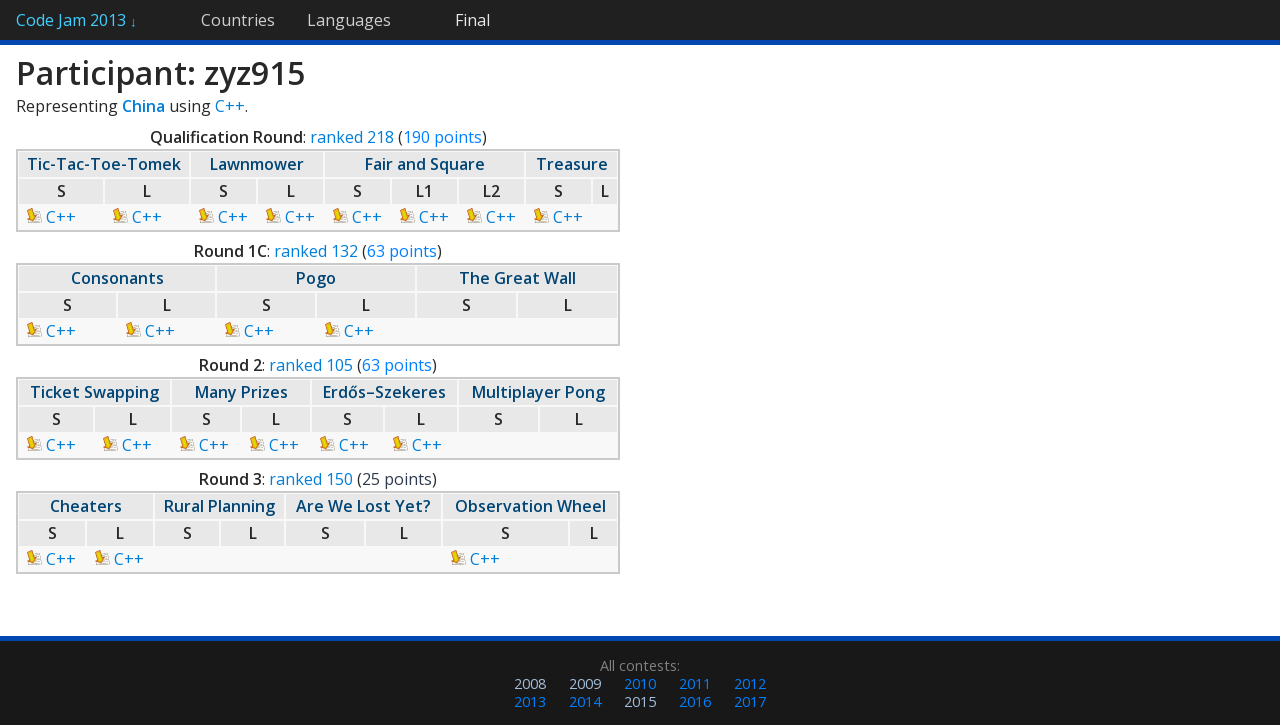

--- FILE ---
content_type: text/html; charset=utf-8
request_url: https://www.go-hero.net/jam/13/name/zyz915
body_size: 1316
content:
<!DOCTYPE html>
<html>
<head>
<title>Participant Details: zyz915 (2013) &mdash; Code Jam Statistics</title>
<base href='//www.go-hero.net/jam/13/' />
<link href="/jam/static/style.css?12" rel="stylesheet" type="text/css" />
<link href="//fonts.googleapis.com/css?family=Open+Sans:400italic,400,600" rel="stylesheet" type="text/css" />
<meta name="viewport" content="width=850"></head>
<body>
	<div id="navbar"><ul>
		<li id="navbar-home"><a href="./">Code Jam 2013 <span id="home-arrow">&darr;</span></a><ul><li><a href="round/0">Qualification Round</a></li><li><a href="round/1">Round 1A</a></li><li><a href="round/2">Round 1B</a></li><li><a href="round/3">Round 1C</a></li><li><a href="round/4">Round 2</a></li><li><a href="round/5">Round 3</a></li><li><a href="round/6">Final</a></li></ul></li><li><a href="regions">Countries</a></li><li><a href="languages" class="navbar-last">Languages</a><li id="navbar-current"><a href="round/6">Final</a></li>	</ul></div>
	<div id="content"><h1>Participant: zyz915</h1><p>Representing <a href="regions/China"><b>China</b></a> using <a href="./languages/C++">C++</a>.</p><div style="display: inline-block;"><table class="stats" style="width: 100%"><caption class="nb"><b>Qualification Round</b>: <a href="https://code.google.com/codejam/contest/scoreboard?c=2270488#vf=1&amp;sp=211" target="_blank">ranked 218</a> (<span class="advscore" title="Advanced to next round">190 points</span>)</caption><tr class="titlerow"><th colspan="2"><a href="problems/0/1">Tic-Tac-Toe-Tomek</a></th><th colspan="2"><a href="problems/0/2">Lawnmower</a></th><th colspan="3"><a href="problems/0/3">Fair and Square</a></th><th colspan="2"><a href="problems/0/4">Treasure</a></th></tr><tr class="titlerow"><th class="mid" title="Small">S</th><th class="mid" title="Large">L</th><th class="mid" title="Small">S</th><th class="mid" title="Large">L</th><th class="mid" title="Small">S</th><th class="mid" title="Large-1">L1</th><th class="mid" title="Large-2">L2</th><th class="mid" title="Small">S</th><th class="mid" title="Large">L</th></tr><tr class="titlerow"><td> <a href="https://code.google.com/codejam/contest/scoreboard/do?cmd=GetSourceCode&amp;contest=2270488&amp;problem=2453486&amp;io_set_id=0&amp;username=zyz915"><img src="/jam/static/download.png" alt="Download" /> C++</a></td><td> <a href="https://code.google.com/codejam/contest/scoreboard/do?cmd=GetSourceCode&amp;contest=2270488&amp;problem=2453486&amp;io_set_id=1&amp;username=zyz915"><img src="/jam/static/download.png" alt="Download" /> C++</a></td><td> <a href="https://code.google.com/codejam/contest/scoreboard/do?cmd=GetSourceCode&amp;contest=2270488&amp;problem=2449486&amp;io_set_id=0&amp;username=zyz915"><img src="/jam/static/download.png" alt="Download" /> C++</a></td><td> <a href="https://code.google.com/codejam/contest/scoreboard/do?cmd=GetSourceCode&amp;contest=2270488&amp;problem=2449486&amp;io_set_id=1&amp;username=zyz915"><img src="/jam/static/download.png" alt="Download" /> C++</a></td><td> <a href="https://code.google.com/codejam/contest/scoreboard/do?cmd=GetSourceCode&amp;contest=2270488&amp;problem=2463486&amp;io_set_id=0&amp;username=zyz915"><img src="/jam/static/download.png" alt="Download" /> C++</a></td><td> <a href="https://code.google.com/codejam/contest/scoreboard/do?cmd=GetSourceCode&amp;contest=2270488&amp;problem=2463486&amp;io_set_id=1&amp;username=zyz915"><img src="/jam/static/download.png" alt="Download" /> C++</a></td><td> <a href="https://code.google.com/codejam/contest/scoreboard/do?cmd=GetSourceCode&amp;contest=2270488&amp;problem=2463486&amp;io_set_id=2&amp;username=zyz915"><img src="/jam/static/download.png" alt="Download" /> C++</a></td><td> <a href="https://code.google.com/codejam/contest/scoreboard/do?cmd=GetSourceCode&amp;contest=2270488&amp;problem=2458486&amp;io_set_id=0&amp;username=zyz915"><img src="/jam/static/download.png" alt="Download" /> C++</a></td><td></td></tr></table><table class="stats" style="width: 100%"><caption class="nb"><b>Round 1C</b>: <a href="https://code.google.com/codejam/contest/scoreboard?c=2437488#vf=1&amp;sp=121" target="_blank">ranked 132</a> (<span class="advscore" title="Advanced to next round">63 points</span>)</caption><tr class="titlerow"><th colspan="2"><a href="problems/3/1">Consonants</a></th><th colspan="2"><a href="problems/3/2">Pogo</a></th><th colspan="2"><a href="problems/3/3">The Great Wall</a></th></tr><tr class="titlerow"><th class="mid" title="Small">S</th><th class="mid" title="Large">L</th><th class="mid" title="Small">S</th><th class="mid" title="Large">L</th><th class="mid" title="Small">S</th><th class="mid" title="Large">L</th></tr><tr class="titlerow"><td> <a href="https://code.google.com/codejam/contest/scoreboard/do?cmd=GetSourceCode&amp;contest=2437488&amp;problem=2751486&amp;io_set_id=0&amp;username=zyz915"><img src="/jam/static/download.png" alt="Download" /> C++</a></td><td> <a href="https://code.google.com/codejam/contest/scoreboard/do?cmd=GetSourceCode&amp;contest=2437488&amp;problem=2751486&amp;io_set_id=1&amp;username=zyz915"><img src="/jam/static/download.png" alt="Download" /> C++</a></td><td> <a href="https://code.google.com/codejam/contest/scoreboard/do?cmd=GetSourceCode&amp;contest=2437488&amp;problem=2749486&amp;io_set_id=0&amp;username=zyz915"><img src="/jam/static/download.png" alt="Download" /> C++</a></td><td> <a href="https://code.google.com/codejam/contest/scoreboard/do?cmd=GetSourceCode&amp;contest=2437488&amp;problem=2749486&amp;io_set_id=1&amp;username=zyz915"><img src="/jam/static/download.png" alt="Download" /> C++</a></td><td></td><td></td></tr></table><table class="stats" style="width: 100%"><caption class="nb"><b>Round 2</b>: <a href="https://code.google.com/codejam/contest/scoreboard?c=2442487#vf=1&amp;sp=91" target="_blank">ranked 105</a> (<span class="advscore" title="Advanced to next round">63 points</span>)</caption><tr class="titlerow"><th colspan="2"><a href="problems/4/1">Ticket Swapping</a></th><th colspan="2"><a href="problems/4/2">Many Prizes</a></th><th colspan="2"><a href="problems/4/3">Erdős–Szekeres</a></th><th colspan="2"><a href="problems/4/4">Multiplayer Pong</a></th></tr><tr class="titlerow"><th class="mid" title="Small">S</th><th class="mid" title="Large">L</th><th class="mid" title="Small">S</th><th class="mid" title="Large">L</th><th class="mid" title="Small">S</th><th class="mid" title="Large">L</th><th class="mid" title="Small">S</th><th class="mid" title="Large">L</th></tr><tr class="titlerow"><td> <a href="https://code.google.com/codejam/contest/scoreboard/do?cmd=GetSourceCode&amp;contest=2442487&amp;problem=2772486&amp;io_set_id=0&amp;username=zyz915"><img src="/jam/static/download.png" alt="Download" /> C++</a></td><td> <a href="https://code.google.com/codejam/contest/scoreboard/do?cmd=GetSourceCode&amp;contest=2442487&amp;problem=2772486&amp;io_set_id=1&amp;username=zyz915"><img src="/jam/static/download.png" alt="Download" /> C++</a></td><td> <a href="https://code.google.com/codejam/contest/scoreboard/do?cmd=GetSourceCode&amp;contest=2442487&amp;problem=2766487&amp;io_set_id=0&amp;username=zyz915"><img src="/jam/static/download.png" alt="Download" /> C++</a></td><td> <a href="https://code.google.com/codejam/contest/scoreboard/do?cmd=GetSourceCode&amp;contest=2442487&amp;problem=2766487&amp;io_set_id=1&amp;username=zyz915"><img src="/jam/static/download.png" alt="Download" /> C++</a></td><td> <a href="https://code.google.com/codejam/contest/scoreboard/do?cmd=GetSourceCode&amp;contest=2442487&amp;problem=2779487&amp;io_set_id=0&amp;username=zyz915"><img src="/jam/static/download.png" alt="Download" /> C++</a></td><td> <a href="https://code.google.com/codejam/contest/scoreboard/do?cmd=GetSourceCode&amp;contest=2442487&amp;problem=2779487&amp;io_set_id=1&amp;username=zyz915"><img src="/jam/static/download.png" alt="Download" /> C++</a></td><td></td><td></td></tr></table><table class="stats" style="width: 100%"><caption class="nb"><b>Round 3</b>: <a href="https://code.google.com/codejam/contest/scoreboard?c=2433487#vf=1&amp;sp=121" target="_blank">ranked 150</a> (<span class="failscore">25 points</span>)</caption><tr class="titlerow"><th colspan="2"><a href="problems/5/1">Cheaters</a></th><th colspan="2"><a href="problems/5/2">Rural Planning</a></th><th colspan="2"><a href="problems/5/3">Are We Lost Yet?</a></th><th colspan="2"><a href="problems/5/4">Observation Wheel</a></th></tr><tr class="titlerow"><th class="mid" title="Small">S</th><th class="mid" title="Large">L</th><th class="mid" title="Small">S</th><th class="mid" title="Large">L</th><th class="mid" title="Small">S</th><th class="mid" title="Large">L</th><th class="mid" title="Small">S</th><th class="mid" title="Large">L</th></tr><tr class="titlerow"><td> <a href="https://code.google.com/codejam/contest/scoreboard/do?cmd=GetSourceCode&amp;contest=2433487&amp;problem=2850486&amp;io_set_id=0&amp;username=zyz915"><img src="/jam/static/download.png" alt="Download" /> C++</a></td><td> <a href="https://code.google.com/codejam/contest/scoreboard/do?cmd=GetSourceCode&amp;contest=2433487&amp;problem=2850486&amp;io_set_id=1&amp;username=zyz915"><img src="/jam/static/download.png" alt="Download" /> C++</a></td><td></td><td></td><td></td><td></td><td> <a href="https://code.google.com/codejam/contest/scoreboard/do?cmd=GetSourceCode&amp;contest=2433487&amp;problem=2846487&amp;io_set_id=0&amp;username=zyz915"><img src="/jam/static/download.png" alt="Download" /> C++</a></td><td></td></tr></table></div></div>
<div id="footer"><div id="past-links">All contests: <ul><li><a href="/jam/08" class="rootlink">2008</a></li><li><a href="/jam/09" class="rootlink">2009</a></li><li><a href="/jam/10/name/zyz915" class="">2010</a></li><li><a href="/jam/11/name/zyz915" class="">2011</a></li><li><a href="/jam/12/name/zyz915" class="">2012</a></li><li><a href="/jam/13/name/zyz915" class="">2013</a></li><li><a href="/jam/14/name/zyz915" class="">2014</a></li><li><a href="/jam/15" class="rootlink">2015</a></li><li><a href="/jam/16/name/zyz915" class="">2016</a></li><li><a href="/jam/17/name/zyz915" class="">2017</a></li></ul></div></div></body></html>